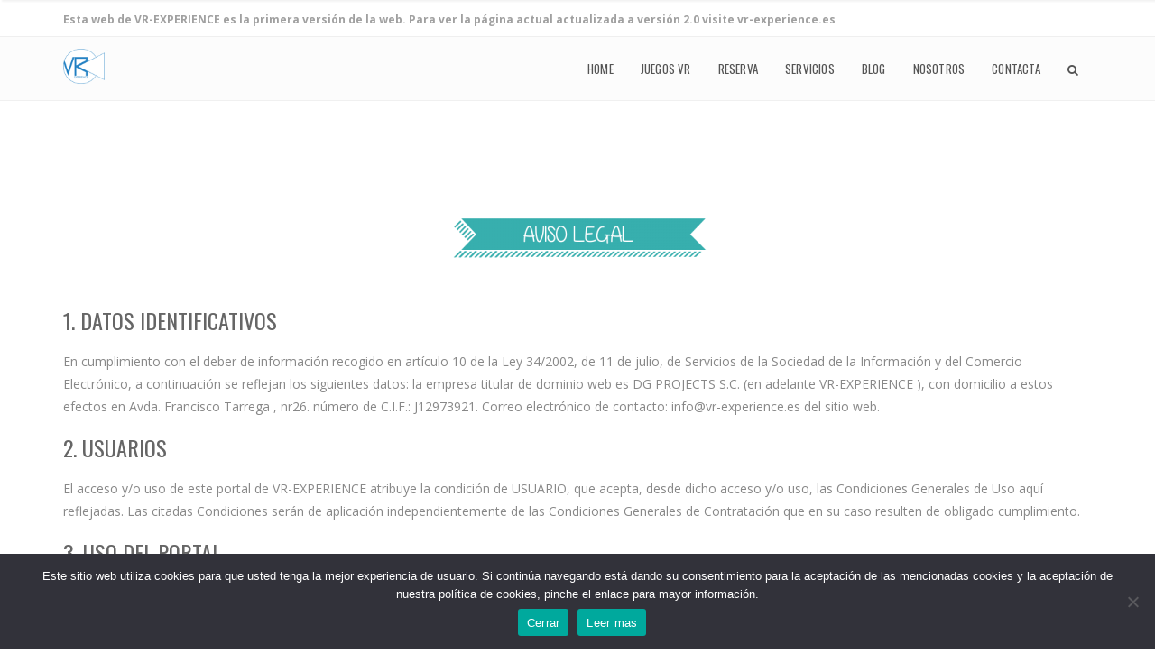

--- FILE ---
content_type: text/html; charset=UTF-8
request_url: https://realidad-virtual.webmastergeo.com/aviso-legal-condiciones
body_size: 15973
content:
<!DOCTYPE html>
<html lang="es">
<head>
	



	<meta charset="UTF-8" />

    <meta name="viewport" content="width=device-width, initial-scale=1, maximum-scale=1">    

    <style type="text/css" media="screen">#ui-datepicker-div.booked_custom_date_picker table.ui-datepicker-calendar tbody td a.ui-state-active,#ui-datepicker-div.booked_custom_date_picker table.ui-datepicker-calendar tbody td a.ui-state-active:hover,body #booked-profile-page input[type=submit].button-primary:hover,body .booked-list-view button.button:hover, body .booked-list-view input[type=submit].button-primary:hover,body table.booked-calendar input[type=submit].button-primary:hover,body .booked-modal input[type=submit].button-primary:hover,body table.booked-calendar th,body table.booked-calendar thead,body table.booked-calendar thead th,body table.booked-calendar .booked-appt-list .timeslot .timeslot-people button:hover,body #booked-profile-page .booked-profile-header,body #booked-profile-page .booked-tabs li.active a,body #booked-profile-page .booked-tabs li.active a:hover,body #booked-profile-page .appt-block .google-cal-button > a:hover,#ui-datepicker-div.booked_custom_date_picker .ui-datepicker-header{ background:#4982b7 !important; }body #booked-profile-page input[type=submit].button-primary:hover,body table.booked-calendar input[type=submit].button-primary:hover,body .booked-list-view button.button:hover, body .booked-list-view input[type=submit].button-primary:hover,body .booked-modal input[type=submit].button-primary:hover,body table.booked-calendar th,body table.booked-calendar .booked-appt-list .timeslot .timeslot-people button:hover,body #booked-profile-page .booked-profile-header,body #booked-profile-page .appt-block .google-cal-button > a:hover{ border-color:#4982b7 !important; }body table.booked-calendar tr.days,body table.booked-calendar tr.days th,body .booked-calendarSwitcher.calendar,body #booked-profile-page .booked-tabs,#ui-datepicker-div.booked_custom_date_picker table.ui-datepicker-calendar thead,#ui-datepicker-div.booked_custom_date_picker table.ui-datepicker-calendar thead th{ background:#355884 !important; }body table.booked-calendar tr.days th,body #booked-profile-page .booked-tabs{ border-color:#355884 !important; }#ui-datepicker-div.booked_custom_date_picker table.ui-datepicker-calendar tbody td.ui-datepicker-today a,#ui-datepicker-div.booked_custom_date_picker table.ui-datepicker-calendar tbody td.ui-datepicker-today a:hover,body #booked-profile-page input[type=submit].button-primary,body table.booked-calendar input[type=submit].button-primary,body .booked-list-view button.button, body .booked-list-view input[type=submit].button-primary,body .booked-list-view button.button, body .booked-list-view input[type=submit].button-primary,body .booked-modal input[type=submit].button-primary,body table.booked-calendar .booked-appt-list .timeslot .timeslot-people button,body #booked-profile-page .booked-profile-appt-list .appt-block.approved .status-block,body #booked-profile-page .appt-block .google-cal-button > a,body .booked-modal p.booked-title-bar,body table.booked-calendar td:hover .date span,body .booked-list-view a.booked_list_date_picker_trigger.booked-dp-active,body .booked-list-view a.booked_list_date_picker_trigger.booked-dp-active:hover,.booked-ms-modal .booked-book-appt /* Multi-Slot Booking */{ background:#56C477; }body #booked-profile-page input[type=submit].button-primary,body table.booked-calendar input[type=submit].button-primary,body .booked-list-view button.button, body .booked-list-view input[type=submit].button-primary,body .booked-list-view button.button, body .booked-list-view input[type=submit].button-primary,body .booked-modal input[type=submit].button-primary,body #booked-profile-page .appt-block .google-cal-button > a,body table.booked-calendar .booked-appt-list .timeslot .timeslot-people button,body .booked-list-view a.booked_list_date_picker_trigger.booked-dp-active,body .booked-list-view a.booked_list_date_picker_trigger.booked-dp-active:hover{ border-color:#56C477; }body .booked-modal .bm-window p i.fa,body .booked-modal .bm-window a,body .booked-appt-list .booked-public-appointment-title,body .booked-modal .bm-window p.appointment-title,.booked-ms-modal.visible:hover .booked-book-appt{ color:#56C477; }.booked-appt-list .timeslot.has-title .booked-public-appointment-title { color:inherit; }</style>                        
                        <meta name='robots' content='index, follow, max-image-preview:large, max-snippet:-1, max-video-preview:-1' />

	<!-- This site is optimized with the Yoast SEO plugin v18.3 - https://yoast.com/wordpress/plugins/seo/ -->
	<title>Aviso Legal y Condiciones &raquo; VR-EXPERIENCE-OLD</title><style id="rocket-critical-css">h2{overflow-wrap:break-word}ul{overflow-wrap:break-word}p{overflow-wrap:break-word}:root{--wp--preset--font-size--normal:16px;--wp--preset--font-size--huge:42px}html{font-family:sans-serif;-webkit-text-size-adjust:100%;-ms-text-size-adjust:100%}body{margin:0}nav,section{display:block}canvas{display:inline-block;vertical-align:baseline}a{background-color:transparent}b{font-weight:700}img{border:0}button,input{margin:0;font:inherit;color:inherit}button{overflow:visible}button{text-transform:none}button{-webkit-appearance:button}button::-moz-focus-inner,input::-moz-focus-inner{padding:0;border:0}input{line-height:normal}*{-webkit-box-sizing:border-box;-moz-box-sizing:border-box;box-sizing:border-box}:after,:before{-webkit-box-sizing:border-box;-moz-box-sizing:border-box;box-sizing:border-box}html{font-size:10px}body{font-family:"Helvetica Neue",Helvetica,Arial,sans-serif;font-size:14px;line-height:1.42857143;color:#333;background-color:#fff}button,input{font-family:inherit;font-size:inherit;line-height:inherit}a{color:#337ab7;text-decoration:none}img{vertical-align:middle}h2{font-family:inherit;font-weight:500;line-height:1.1;color:inherit}h2{margin-top:20px;margin-bottom:10px}h2{font-size:30px}p{margin:0 0 10px}ul{margin-top:0;margin-bottom:10px}ul ul{margin-bottom:0}.dropdown-menu{position:absolute;top:100%;left:0;z-index:1000;display:none;float:left;min-width:160px;padding:5px 0;margin:2px 0 0;font-size:14px;text-align:left;list-style:none;background-color:#fff;-webkit-background-clip:padding-box;background-clip:padding-box;border:1px solid #ccc;border:1px solid rgba(0,0,0,.15);border-radius:4px;-webkit-box-shadow:0 6px 12px rgba(0,0,0,.175);box-shadow:0 6px 12px rgba(0,0,0,.175)}.dropdown-menu.pull-right{right:0;left:auto}.dropdown-menu>li>a{display:block;padding:3px 20px;clear:both;font-weight:400;line-height:1.42857143;color:#333;white-space:nowrap}.nav{padding-left:0;margin-bottom:0;list-style:none}.nav>li{position:relative;display:block}.nav>li>a{position:relative;display:block;padding:10px 15px}.clearfix:after,.clearfix:before,.nav:after,.nav:before{display:table;content:" "}.clearfix:after,.nav:after{clear:both}.pull-right{float:right!important}@-ms-viewport{width:device-width}@-webkit-keyframes fadeIn{0%{opacity:0}100%{opacity:1}}@keyframes fadeIn{0%{opacity:0}100%{opacity:1}}@-webkit-keyframes fadeOut{0%{opacity:1}100%{opacity:0}}@keyframes fadeOut{0%{opacity:1}100%{opacity:0}}html,body{width:100%;height:100%;padding:0;margin:0;font-family:"Open Sans",Helvetica Neue,Helvetica,Arial,sans-serif;-webkit-font-smoothing:subpixel-antialiased;color:#888}body{overflow-x:hidden!important;font-size:13px}section{background-size:cover!important;background-position:center center;background-repeat:no-repeat}img{-webkit-user-drag:none;user-drag:none;max-width:100%}p{line-height:1.8em;margin-bottom:20px}a,button{text-decoration:none;outline:none;color:#e54343}#page-content .vc_row{margin-left:0px;margin-right:0px}.parallax3{background-attachment:fixed;background-size:cover}h2,.raleway{font-family:'Raleway',sans-serif!important}.normal{font-weight:400}.light{font-weight:300}.uppercase{text-transform:uppercase}.wpb_wrapper>ul{padding-left:0px}.inner{width:100%;height:auto;max-width:1170px;position:relative;margin:0 auto}.vc_row{padding:70px 0px;position:relative;background-size:cover}.inner:after,.inner:before{clear:both;content:"";display:block}.transparent{background:transparent!important}.f-left{float:left}.f-right{float:right}.t-center{text-align:center!important}.white{color:white!important}.gray{color:#939393}.white::-webkit-input-placeholder{color:white}.white:-moz-placeholder{color:white}.white::-moz-placeholder{color:white}.white:-ms-input-placeholder{color:white}#pagetop{width:100%;height:auto;top:0;position:relative;padding:0}#pagetop .pagetop_inner{width:100%;height:auto;max-width:1170px;margin:0 auto;padding:0px 15px}#pagetop p{padding:0;margin:13px 0 12px;font-size:12px;line-height:17px}#pagetop .socials,#pagetop .texts{height:40px}#pagetop{border-bottom:1px solid #efefef}#pagetop.white-pagetop p{color:#a0a0a0}#navigation{height:auto;position:absolute;top:0;z-index:1000;height:70px;width:100%}#navigation .navigation{width:100%;top:0;position:absolute}.mobile-nav-button{display:none;position:absolute;width:55px;height:55px;line-height:55px;background:transparent;right:15px;top:50%;text-align:right;font-size:22px;text-align:center;margin-top:-28px;background:none!important}.mobile-nav-button{width:22px;box-sizing:border-box;height:40px;position:absolute;-webkit-transform:rotate(0deg);-moz-transform:rotate(0deg);-o-transform:rotate(0deg);transform:rotate(0deg);margin-top:-10px}.mobile-nav-button span{display:block;position:absolute;height:3px;width:100%;background:#444;border-radius:0px;opacity:1;left:0;-webkit-transform:rotate(0deg);-moz-transform:rotate(0deg);-o-transform:rotate(0deg);transform:rotate(0deg)}.mobile-nav-button span:nth-child(1){top:0px}.mobile-nav-button span:nth-child(2),.mobile-nav-button span:nth-child(3){top:6px}.mobile-nav-button span:nth-child(4){top:12px}.mobile-nav{display:none;padding:8px 15px}.mobile-nav li{position:relative}.mobile-nav ul{left:0px!important}.mobile-nav li a{border-bottom:1px solid #efefef;padding:13px 0px;text-transform:none;line-height:1.8em!important;font-size:13px;background:none!important}.mobile-nav>ul>li:last-of-type a{border-bottom:0px}.mobile-nav .dropdown-menu{position:relative;float:none;background:none;margin:0px;top:auto;padding-left:20px;border:0px;box-shadow:none}#navigation.white-nav .mobile-nav-button{color:#444}#navigation.white-nav .mobile-nav{background:#fafafa}.white-nav .mobile-nav a{color:#666}.white-nav.relative-nav .mobile-nav-button{color:#222}.nav-inner{width:100%;height:100%;max-width:1170px;margin:0 auto;padding:0 15px;position:relative}.relative-nav{position:relative!important;margin-top:0!important;top:auto!important;border-bottom:1px solid #f0f0f0;box-sizing:content-box}.relative-nav .navigation{height:70px}.relative-nav .nav a,.relative-nav .nav-menu ul li>a{line-height:70px}.relative-nav .white-nav{background-color:#fcfcfc}.relative-nav .white-nav .nav a{color:#545454}.navigation .logo{width:auto;height:auto;left:0;top:50%;position:relative;-webkit-transform:translateY(-50%);-moz-transform:translateY(-50%);transform:translateY(-50%)}.navigation .logo img{width:auto;height:auto;max-height:39px;vertical-align:baseline}.logo-secondary{display:none}.nav-menu{width:auto;height:100%}.nav-menu ul{display:block;width:auto;height:100%;padding-left:0px}.nav-menu ul li{width:auto;float:left;height:100%;text-align:center}.nav-menu ul li a{display:inline-block;height:100%;line-height:90px;padding:0 15px 0;font-size:11px;letter-spacing:0.2px;background:transparent;position:relative}.nav-menu ul.dropdown-menu{height:auto;margin:0;box-shadow:none;border-radius:0;padding:0;position:absolute;display:none;width:auto!important;white-space:nowrap;border:none;left:auto}.white-nav .nav-menu ul.dropdown-menu{background-color:rgba(255,255,255,1);border:3px solid #fafafa}.nav-menu ul.dropdown-menu li{float:none;width:100%;text-align:left;position:relative}.nav-menu ul.dropdown-menu li a,.relative-nav .nav-menu ul.dropdown-menu li a{line-height:14px;padding:11px;display:block;font-size:13px;font-weight:300;background:transparent;text-transform:capitalize;font-family:'tahoma',sans-serif!important;-webkit-font-smoothing:antialiased}.search-toggle li{margin:0px;padding:15px}.search-form input{padding:0px 5px;border:none}.search-form button{border:none;width:30px;position:absolute;right:0;top:0;height:100%}.white-nav .search-form button{background-color:#fdfdfd;color:#aaa}.white-nav .nav-menu ul.dropdown-menu a{color:#888}#page-header{position:relative}#page-header.little-header{padding:60px 0}#page-header .page_header_inner{width:100%;max-width:1170px;margin:0 auto;position:relative;padding-left:15px;padding-right:15px}#page-header .page_header_inner h2.page_header{font-size:38px;margin:0 0 12px;padding:0;font-weight:300;-webkit-font-smoothing:antialiased}#page-header.soft-header{border-bottom:1px solid #f0f0f0;background-image:url(https://realidad-virtual.webmastergeo.com/wp-content/themes/crexis/img/softbg.jpg);background-position:center center;background-repeat:no-repeat;background-size:cover}.mini-text{font-size:12px;line-height:22px}h2{color:#444;margin-bottom:20px;font-weight:400}input{outline:none}#back-top{position:fixed;right:33px;bottom:27px;z-index:1000}#back-top a{width:100%;height:100%;display:block;opacity:0.3;height:36px;width:36px;background:#111;line-height:32px;border-radius:4px}@media only screen and (min-width:1001px){.mobile-nav{display:none!important}}@media only screen and (max-width:1000px){#navigation,#navigation .navigation{position:relative;height:auto;top:0!important;margin-top:0!important}#navigation.white-nav{background:#fff}#pagetop{background-color:#fafafa!important;position:relative}#navigation .logo img.logo-primary{display:none}#navigation .logo img.logo-secondary{display:block}.mobile-nav-button{display:block}.nav-inner{padding:0 15px;height:70px}#page-content{padding-top:0px!important}.nav-inner div.nav-menu{top:100%;width:100%;position:absolute;left:0;float:none;height:0px;overflow:hidden;padding:0px 20px;background:#fff}.nav-inner div.nav-menu ul.nav{display:block;top:0;width:100%;height:auto;float:none}.nav-inner div.nav-menu ul.nav li{display:block;top:0;width:100%;float:none;padding:0;clear:both}.nav-inner div.nav-menu ul.nav li a{display:block;top:0;width:100%;height:auto;line-height:44px;margin:0px;border-top:1px solid rgba(137,137,137,0.1)}.nav-menu ul.dropdown-menu{position:relative;width:100%}.nav-inner div.nav-menu ul.dropdown-menu li a{padding:0 25px}}@media only screen and (max-width:768px){#page-content .wpb_column:not(.vc_col-sm-12){padding-left:15px!important;padding-right:15px!important;margin-bottom:35px}#page-content .wpb_column.vc_col-sm-12{margin-bottom:0px}}@media only screen and (max-width:480px){#pagetop .f-left,#pagetop .f-right{float:none;width:100%}p{line-height:1.5em}}@-webkit-keyframes fadeIn{0%{opacity:0}100%{opacity:1}}@keyframes fadeIn{0%{opacity:0}100%{opacity:1}}button::-moz-focus-inner{padding:0;border:0}@-webkit-keyframes fadeIn{0%{opacity:0}100%{opacity:1}}@-moz-keyframes fadeIn{0%{opacity:0}100%{opacity:1}}@keyframes fadeIn{0%{opacity:0}100%{opacity:1}}@-webkit-keyframes fadeOut{0%{opacity:1}100%{opacity:0}}@-moz-keyframes fadeOut{0%{opacity:1}100%{opacity:0}}@keyframes fadeOut{0%{opacity:1}100%{opacity:0}}#cookie-notice{position:fixed;min-width:100%;height:auto;z-index:100000;font-size:13px;letter-spacing:0;line-height:20px;left:0;text-align:center;font-weight:400;font-family:-apple-system,BlinkMacSystemFont,Arial,Roboto,"Helvetica Neue",sans-serif}#cookie-notice,#cookie-notice *{-webkit-box-sizing:border-box;-moz-box-sizing:border-box;box-sizing:border-box}#cookie-notice.cn-animated{-webkit-animation-duration:.5s!important;animation-duration:.5s!important;-webkit-animation-fill-mode:both;animation-fill-mode:both}#cookie-notice .cookie-notice-container{display:block}.cn-position-bottom{bottom:0}.cookie-notice-container{padding:15px 30px;text-align:center;width:100%;z-index:2}.cn-close-icon{position:absolute;right:15px;top:50%;margin-top:-10px;width:15px;height:15px;opacity:.5;padding:10px;outline:none}.cn-close-icon:before,.cn-close-icon:after{position:absolute;content:' ';height:15px;width:2px;top:3px;background-color:rgba(128,128,128,1)}.cn-close-icon:before{transform:rotate(45deg)}.cn-close-icon:after{transform:rotate(-45deg)}#cookie-notice .cn-button{margin:0 0 0 10px;display:inline-block}#cookie-notice .cn-button:not(.cn-button-custom){font-family:-apple-system,BlinkMacSystemFont,Arial,Roboto,"Helvetica Neue",sans-serif;font-weight:400;font-size:13px;letter-spacing:.25px;line-height:20px;margin:0 0 0 10px;text-align:center;text-transform:none;display:inline-block;touch-action:manipulation;white-space:nowrap;outline:none;box-shadow:none;text-shadow:none;border:none;-webkit-border-radius:3px;-moz-border-radius:3px;border-radius:3px;text-decoration:none;padding:8.5px 10px;line-height:1;color:inherit}.cn-text-container{margin:0 0 6px}.cn-text-container,.cn-buttons-container{display:inline-block}#cookie-notice.cookie-notice-visible.cn-effect-fade{-webkit-animation-name:fadeIn;animation-name:fadeIn}#cookie-notice.cn-effect-fade{-webkit-animation-name:fadeOut;animation-name:fadeOut}@-webkit-keyframes fadeIn{from{opacity:0}to{opacity:1}}@keyframes fadeIn{from{opacity:0}to{opacity:1}}@-webkit-keyframes fadeOut{from{opacity:1}to{opacity:0}}@keyframes fadeOut{from{opacity:1}to{opacity:0}}@media all and (max-width:900px){.cookie-notice-container #cn-notice-text{display:block}.cookie-notice-container #cn-notice-buttons{display:block}#cookie-notice .cn-button{margin:0 5px 5px}}@media all and (max-width:480px){.cookie-notice-container{padding:15px 25px}}.vc_column-inner::after,.vc_row:after{clear:both}.vc_row:after,.vc_row:before{content:" ";display:table}.vc_column_container{width:100%}.vc_row{margin-left:-15px;margin-right:-15px}.vc_col-sm-12,.vc_col-sm-6{position:relative;min-height:1px;padding-left:15px;padding-right:15px;-webkit-box-sizing:border-box;-moz-box-sizing:border-box;box-sizing:border-box}@media (min-width:768px){.vc_col-sm-12,.vc_col-sm-6{float:left}.vc_col-sm-12{width:100%}.vc_col-sm-6{width:50%}}.wpb_text_column :last-child,.wpb_text_column p:last-child{margin-bottom:0}.wpb_content_element{margin-bottom:35px}.vc_column-inner::after,.vc_column-inner::before{content:" ";display:table}.vc_column_container{padding-left:0;padding-right:0}.vc_column_container>.vc_column-inner{box-sizing:border-box;padding-left:15px;padding-right:15px;width:100%}.vc_chart .vc_chart-legend{font-size:14px;margin:0;padding:0}.vc_chart .vc_chart-legend li{line-height:1.3em;list-style:none;margin:0 0 .3em;min-height:1.3em}.vc_chart .vc_chart-legend span{border-radius:.3em;display:inline-block;height:1.3em;left:0;margin-right:.5em;vertical-align:middle;width:1.3em}@media (min-width:768px){.vc_chart .vc_chart-legend{display:inline-block;vertical-align:middle;width:40%}.vc_chart .vc_chart-legend li{margin-left:1em}.vc_chart .vc_chart-with-legend{display:inline-block;vertical-align:middle;width:60%}}</style><link rel="preload" href="https://fonts.googleapis.com/css?family=Open%20Sans%3A300%2C400%2C600%2C700%2C800%7CRaleway%3A100%2C200%2C300%2C400%2C500%2C600%2C700%2C800%2C900%7CDroid%20Serif%3A400%2C700%7COswald%3A100%2C300%2C400%2C500%2C600%2C700%7COpen%20Sans%3A300%2C400%7CRaleway%3A100%2C300%2C400&#038;display=swap" data-rocket-async="style" as="style" onload="this.onload=null;this.rel='stylesheet'" /><link rel="preload" href="https://realidad-virtual.webmastergeo.com/wp-content/cache/min/1/f2e108fc478570cdf2b0428f428e5e46.css" data-rocket-async="style" as="style" onload="this.onload=null;this.rel='stylesheet'" media="all" data-minify="1" />
	<link rel="canonical" href="https://realidad-virtual.webmastergeo.com/aviso-legal-condiciones" />
	<meta property="og:locale" content="es_ES" />
	<meta property="og:type" content="article" />
	<meta property="og:title" content="Aviso Legal y Condiciones &raquo; VR-EXPERIENCE-OLD" />
	<meta property="og:url" content="https://realidad-virtual.webmastergeo.com/aviso-legal-condiciones" />
	<meta property="og:site_name" content="VR-EXPERIENCE-OLD" />
	<meta property="article:publisher" content="https://www.facebook.com/Vr_experiencees-362946280703914/" />
	<meta property="article:modified_time" content="2021-04-27T13:08:24+00:00" />
	<meta property="og:image" content="http://s583173356.mialojamiento.es/wp-content/uploads/2016/09/AVISO-LEGAL-300x120.png" />
	<meta name="twitter:card" content="summary" />
	<meta name="twitter:site" content="@vrexperienceES" />
	<meta name="twitter:label1" content="Tiempo de lectura" />
	<meta name="twitter:data1" content="6 minutos" />
	<script type="application/ld+json" class="yoast-schema-graph">{"@context":"https://schema.org","@graph":[{"@type":"WebSite","@id":"https://realidad-virtual.webmastergeo.com/#website","url":"https://realidad-virtual.webmastergeo.com/","name":"VR-EXPERIENCE-OLD","description":"Realidad Virtual","potentialAction":[{"@type":"SearchAction","target":{"@type":"EntryPoint","urlTemplate":"https://realidad-virtual.webmastergeo.com/?s={search_term_string}"},"query-input":"required name=search_term_string"}],"inLanguage":"es"},{"@type":"ImageObject","@id":"https://realidad-virtual.webmastergeo.com/aviso-legal-condiciones#primaryimage","inLanguage":"es","url":"http://s583173356.mialojamiento.es/wp-content/uploads/2016/09/AVISO-LEGAL-300x120.png","contentUrl":"http://s583173356.mialojamiento.es/wp-content/uploads/2016/09/AVISO-LEGAL-300x120.png"},{"@type":"WebPage","@id":"https://realidad-virtual.webmastergeo.com/aviso-legal-condiciones#webpage","url":"https://realidad-virtual.webmastergeo.com/aviso-legal-condiciones","name":"Aviso Legal y Condiciones &raquo; VR-EXPERIENCE-OLD","isPartOf":{"@id":"https://realidad-virtual.webmastergeo.com/#website"},"primaryImageOfPage":{"@id":"https://realidad-virtual.webmastergeo.com/aviso-legal-condiciones#primaryimage"},"datePublished":"2016-09-29T22:14:36+00:00","dateModified":"2021-04-27T13:08:24+00:00","breadcrumb":{"@id":"https://realidad-virtual.webmastergeo.com/aviso-legal-condiciones#breadcrumb"},"inLanguage":"es","potentialAction":[{"@type":"ReadAction","target":["https://realidad-virtual.webmastergeo.com/aviso-legal-condiciones"]}]},{"@type":"BreadcrumbList","@id":"https://realidad-virtual.webmastergeo.com/aviso-legal-condiciones#breadcrumb","itemListElement":[{"@type":"ListItem","position":1,"name":"Portada","item":"https://realidad-virtual.webmastergeo.com/"},{"@type":"ListItem","position":2,"name":"Aviso Legal y Condiciones"}]}]}</script>
	<!-- / Yoast SEO plugin. -->


<link rel='dns-prefetch' href='//fonts.googleapis.com' />
<link href='https://fonts.gstatic.com' crossorigin rel='preconnect' />
<link rel="alternate" type="application/rss+xml" title="VR-EXPERIENCE-OLD &raquo; Feed" href="https://realidad-virtual.webmastergeo.com/feed" />
<link rel="alternate" type="application/rss+xml" title="VR-EXPERIENCE-OLD &raquo; Feed de los comentarios" href="https://realidad-virtual.webmastergeo.com/comments/feed" />
<style type="text/css">
img.wp-smiley,
img.emoji {
	display: inline !important;
	border: none !important;
	box-shadow: none !important;
	height: 1em !important;
	width: 1em !important;
	margin: 0 0.07em !important;
	vertical-align: -0.1em !important;
	background: none !important;
	padding: 0 !important;
}
</style>
	
<style id='global-styles-inline-css' type='text/css'>
body{--wp--preset--color--black: #000000;--wp--preset--color--cyan-bluish-gray: #abb8c3;--wp--preset--color--white: #ffffff;--wp--preset--color--pale-pink: #f78da7;--wp--preset--color--vivid-red: #cf2e2e;--wp--preset--color--luminous-vivid-orange: #ff6900;--wp--preset--color--luminous-vivid-amber: #fcb900;--wp--preset--color--light-green-cyan: #7bdcb5;--wp--preset--color--vivid-green-cyan: #00d084;--wp--preset--color--pale-cyan-blue: #8ed1fc;--wp--preset--color--vivid-cyan-blue: #0693e3;--wp--preset--color--vivid-purple: #9b51e0;--wp--preset--gradient--vivid-cyan-blue-to-vivid-purple: linear-gradient(135deg,rgba(6,147,227,1) 0%,rgb(155,81,224) 100%);--wp--preset--gradient--light-green-cyan-to-vivid-green-cyan: linear-gradient(135deg,rgb(122,220,180) 0%,rgb(0,208,130) 100%);--wp--preset--gradient--luminous-vivid-amber-to-luminous-vivid-orange: linear-gradient(135deg,rgba(252,185,0,1) 0%,rgba(255,105,0,1) 100%);--wp--preset--gradient--luminous-vivid-orange-to-vivid-red: linear-gradient(135deg,rgba(255,105,0,1) 0%,rgb(207,46,46) 100%);--wp--preset--gradient--very-light-gray-to-cyan-bluish-gray: linear-gradient(135deg,rgb(238,238,238) 0%,rgb(169,184,195) 100%);--wp--preset--gradient--cool-to-warm-spectrum: linear-gradient(135deg,rgb(74,234,220) 0%,rgb(151,120,209) 20%,rgb(207,42,186) 40%,rgb(238,44,130) 60%,rgb(251,105,98) 80%,rgb(254,248,76) 100%);--wp--preset--gradient--blush-light-purple: linear-gradient(135deg,rgb(255,206,236) 0%,rgb(152,150,240) 100%);--wp--preset--gradient--blush-bordeaux: linear-gradient(135deg,rgb(254,205,165) 0%,rgb(254,45,45) 50%,rgb(107,0,62) 100%);--wp--preset--gradient--luminous-dusk: linear-gradient(135deg,rgb(255,203,112) 0%,rgb(199,81,192) 50%,rgb(65,88,208) 100%);--wp--preset--gradient--pale-ocean: linear-gradient(135deg,rgb(255,245,203) 0%,rgb(182,227,212) 50%,rgb(51,167,181) 100%);--wp--preset--gradient--electric-grass: linear-gradient(135deg,rgb(202,248,128) 0%,rgb(113,206,126) 100%);--wp--preset--gradient--midnight: linear-gradient(135deg,rgb(2,3,129) 0%,rgb(40,116,252) 100%);--wp--preset--duotone--dark-grayscale: url('#wp-duotone-dark-grayscale');--wp--preset--duotone--grayscale: url('#wp-duotone-grayscale');--wp--preset--duotone--purple-yellow: url('#wp-duotone-purple-yellow');--wp--preset--duotone--blue-red: url('#wp-duotone-blue-red');--wp--preset--duotone--midnight: url('#wp-duotone-midnight');--wp--preset--duotone--magenta-yellow: url('#wp-duotone-magenta-yellow');--wp--preset--duotone--purple-green: url('#wp-duotone-purple-green');--wp--preset--duotone--blue-orange: url('#wp-duotone-blue-orange');--wp--preset--font-size--small: 13px;--wp--preset--font-size--medium: 20px;--wp--preset--font-size--large: 36px;--wp--preset--font-size--x-large: 42px;}.has-black-color{color: var(--wp--preset--color--black) !important;}.has-cyan-bluish-gray-color{color: var(--wp--preset--color--cyan-bluish-gray) !important;}.has-white-color{color: var(--wp--preset--color--white) !important;}.has-pale-pink-color{color: var(--wp--preset--color--pale-pink) !important;}.has-vivid-red-color{color: var(--wp--preset--color--vivid-red) !important;}.has-luminous-vivid-orange-color{color: var(--wp--preset--color--luminous-vivid-orange) !important;}.has-luminous-vivid-amber-color{color: var(--wp--preset--color--luminous-vivid-amber) !important;}.has-light-green-cyan-color{color: var(--wp--preset--color--light-green-cyan) !important;}.has-vivid-green-cyan-color{color: var(--wp--preset--color--vivid-green-cyan) !important;}.has-pale-cyan-blue-color{color: var(--wp--preset--color--pale-cyan-blue) !important;}.has-vivid-cyan-blue-color{color: var(--wp--preset--color--vivid-cyan-blue) !important;}.has-vivid-purple-color{color: var(--wp--preset--color--vivid-purple) !important;}.has-black-background-color{background-color: var(--wp--preset--color--black) !important;}.has-cyan-bluish-gray-background-color{background-color: var(--wp--preset--color--cyan-bluish-gray) !important;}.has-white-background-color{background-color: var(--wp--preset--color--white) !important;}.has-pale-pink-background-color{background-color: var(--wp--preset--color--pale-pink) !important;}.has-vivid-red-background-color{background-color: var(--wp--preset--color--vivid-red) !important;}.has-luminous-vivid-orange-background-color{background-color: var(--wp--preset--color--luminous-vivid-orange) !important;}.has-luminous-vivid-amber-background-color{background-color: var(--wp--preset--color--luminous-vivid-amber) !important;}.has-light-green-cyan-background-color{background-color: var(--wp--preset--color--light-green-cyan) !important;}.has-vivid-green-cyan-background-color{background-color: var(--wp--preset--color--vivid-green-cyan) !important;}.has-pale-cyan-blue-background-color{background-color: var(--wp--preset--color--pale-cyan-blue) !important;}.has-vivid-cyan-blue-background-color{background-color: var(--wp--preset--color--vivid-cyan-blue) !important;}.has-vivid-purple-background-color{background-color: var(--wp--preset--color--vivid-purple) !important;}.has-black-border-color{border-color: var(--wp--preset--color--black) !important;}.has-cyan-bluish-gray-border-color{border-color: var(--wp--preset--color--cyan-bluish-gray) !important;}.has-white-border-color{border-color: var(--wp--preset--color--white) !important;}.has-pale-pink-border-color{border-color: var(--wp--preset--color--pale-pink) !important;}.has-vivid-red-border-color{border-color: var(--wp--preset--color--vivid-red) !important;}.has-luminous-vivid-orange-border-color{border-color: var(--wp--preset--color--luminous-vivid-orange) !important;}.has-luminous-vivid-amber-border-color{border-color: var(--wp--preset--color--luminous-vivid-amber) !important;}.has-light-green-cyan-border-color{border-color: var(--wp--preset--color--light-green-cyan) !important;}.has-vivid-green-cyan-border-color{border-color: var(--wp--preset--color--vivid-green-cyan) !important;}.has-pale-cyan-blue-border-color{border-color: var(--wp--preset--color--pale-cyan-blue) !important;}.has-vivid-cyan-blue-border-color{border-color: var(--wp--preset--color--vivid-cyan-blue) !important;}.has-vivid-purple-border-color{border-color: var(--wp--preset--color--vivid-purple) !important;}.has-vivid-cyan-blue-to-vivid-purple-gradient-background{background: var(--wp--preset--gradient--vivid-cyan-blue-to-vivid-purple) !important;}.has-light-green-cyan-to-vivid-green-cyan-gradient-background{background: var(--wp--preset--gradient--light-green-cyan-to-vivid-green-cyan) !important;}.has-luminous-vivid-amber-to-luminous-vivid-orange-gradient-background{background: var(--wp--preset--gradient--luminous-vivid-amber-to-luminous-vivid-orange) !important;}.has-luminous-vivid-orange-to-vivid-red-gradient-background{background: var(--wp--preset--gradient--luminous-vivid-orange-to-vivid-red) !important;}.has-very-light-gray-to-cyan-bluish-gray-gradient-background{background: var(--wp--preset--gradient--very-light-gray-to-cyan-bluish-gray) !important;}.has-cool-to-warm-spectrum-gradient-background{background: var(--wp--preset--gradient--cool-to-warm-spectrum) !important;}.has-blush-light-purple-gradient-background{background: var(--wp--preset--gradient--blush-light-purple) !important;}.has-blush-bordeaux-gradient-background{background: var(--wp--preset--gradient--blush-bordeaux) !important;}.has-luminous-dusk-gradient-background{background: var(--wp--preset--gradient--luminous-dusk) !important;}.has-pale-ocean-gradient-background{background: var(--wp--preset--gradient--pale-ocean) !important;}.has-electric-grass-gradient-background{background: var(--wp--preset--gradient--electric-grass) !important;}.has-midnight-gradient-background{background: var(--wp--preset--gradient--midnight) !important;}.has-small-font-size{font-size: var(--wp--preset--font-size--small) !important;}.has-medium-font-size{font-size: var(--wp--preset--font-size--medium) !important;}.has-large-font-size{font-size: var(--wp--preset--font-size--large) !important;}.has-x-large-font-size{font-size: var(--wp--preset--font-size--x-large) !important;}
</style>











<style id='rs-plugin-settings-inline-css' type='text/css'>
#rs-demo-id {}
</style>










<link rel='preload'   href='https://realidad-virtual.webmastergeo.com/wp-admin/admin-ajax.php?action=crexis_dynamic_css&#038;ver=5.9.12' data-rocket-async="style" as="style" onload="this.onload=null;this.rel='stylesheet'" type='text/css' media='all' />






<script type='text/javascript' src='https://realidad-virtual.webmastergeo.com/wp-includes/js/jquery/jquery.min.js?ver=3.6.0' id='jquery-core-js'></script>




<script type='text/javascript' id='cookie-notice-front-js-extra'>
/* <![CDATA[ */
var cnArgs = {"ajaxUrl":"https:\/\/realidad-virtual.webmastergeo.com\/wp-admin\/admin-ajax.php","nonce":"946419b9c8","hideEffect":"fade","position":"bottom","onScroll":"0","onScrollOffset":"100","onClick":"0","cookieName":"cookie_notice_accepted","cookieTime":"7862400","cookieTimeRejected":"2592000","cookiePath":"\/","cookieDomain":"","redirection":"0","cache":"1","refuse":"0","revokeCookies":"0","revokeCookiesOpt":"automatic","secure":"1"};
/* ]]> */
</script>

<link rel="https://api.w.org/" href="https://realidad-virtual.webmastergeo.com/wp-json/" /><link rel="alternate" type="application/json" href="https://realidad-virtual.webmastergeo.com/wp-json/wp/v2/pages/2510" /><link rel="EditURI" type="application/rsd+xml" title="RSD" href="https://realidad-virtual.webmastergeo.com/xmlrpc.php?rsd" />
<link rel="wlwmanifest" type="application/wlwmanifest+xml" href="https://realidad-virtual.webmastergeo.com/wp-includes/wlwmanifest.xml" /> 
<meta name="generator" content="WordPress 5.9.12" />
<link rel='shortlink' href='https://realidad-virtual.webmastergeo.com/?p=2510' />
<link rel="alternate" type="application/json+oembed" href="https://realidad-virtual.webmastergeo.com/wp-json/oembed/1.0/embed?url=https%3A%2F%2Frealidad-virtual.webmastergeo.com%2Faviso-legal-condiciones" />
<link rel="alternate" type="text/xml+oembed" href="https://realidad-virtual.webmastergeo.com/wp-json/oembed/1.0/embed?url=https%3A%2F%2Frealidad-virtual.webmastergeo.com%2Faviso-legal-condiciones&#038;format=xml" />
		
		<style type="text/css">.recentcomments a{display:inline !important;padding:0 !important;margin:0 !important;}</style><meta name="generator" content="Powered by Visual Composer - drag and drop page builder for WordPress."/>
<!--[if lte IE 9]><link rel="stylesheet" type="text/css" href="https://realidad-virtual.webmastergeo.com/wp-content/plugins/js_composer/assets/css/vc_lte_ie9.min.css" media="screen"><![endif]--><meta name="generator" content="Powered by Slider Revolution 5.3.1.5 - responsive, Mobile-Friendly Slider Plugin for WordPress with comfortable drag and drop interface." />
<link rel="icon" href="https://realidad-virtual.webmastergeo.com/wp-content/uploads/2016/08/cropped-vr-32x32.png" sizes="32x32" />
<link rel="icon" href="https://realidad-virtual.webmastergeo.com/wp-content/uploads/2016/08/cropped-vr-192x192.png" sizes="192x192" />
<link rel="apple-touch-icon" href="https://realidad-virtual.webmastergeo.com/wp-content/uploads/2016/08/cropped-vr-180x180.png" />
<meta name="msapplication-TileImage" content="https://realidad-virtual.webmastergeo.com/wp-content/uploads/2016/08/cropped-vr-270x270.png" />
<noscript><style type="text/css"> .wpb_animate_when_almost_visible { opacity: 1; }</style></noscript><script>
/*! loadCSS rel=preload polyfill. [c]2017 Filament Group, Inc. MIT License */
(function(w){"use strict";if(!w.loadCSS){w.loadCSS=function(){}}
var rp=loadCSS.relpreload={};rp.support=(function(){var ret;try{ret=w.document.createElement("link").relList.supports("preload")}catch(e){ret=!1}
return function(){return ret}})();rp.bindMediaToggle=function(link){var finalMedia=link.media||"all";function enableStylesheet(){link.media=finalMedia}
if(link.addEventListener){link.addEventListener("load",enableStylesheet)}else if(link.attachEvent){link.attachEvent("onload",enableStylesheet)}
setTimeout(function(){link.rel="stylesheet";link.media="only x"});setTimeout(enableStylesheet,3000)};rp.poly=function(){if(rp.support()){return}
var links=w.document.getElementsByTagName("link");for(var i=0;i<links.length;i++){var link=links[i];if(link.rel==="preload"&&link.getAttribute("as")==="style"&&!link.getAttribute("data-loadcss")){link.setAttribute("data-loadcss",!0);rp.bindMediaToggle(link)}}};if(!rp.support()){rp.poly();var run=w.setInterval(rp.poly,500);if(w.addEventListener){w.addEventListener("load",function(){rp.poly();w.clearInterval(run)})}else if(w.attachEvent){w.attachEvent("onload",function(){rp.poly();w.clearInterval(run)})}}
if(typeof exports!=="undefined"){exports.loadCSS=loadCSS}
else{w.loadCSS=loadCSS}}(typeof global!=="undefined"?global:this))
</script>        

</head>

<body class="page-template-default page page-id-2510  white-nav wpb-js-composer js-comp-ver-5.0.1 vc_responsive cookies-not-set">

	<div id="pagetop" class="white-pagetop">
	<!-- Inner -->
	<div class="pagetop_inner clearfix">
		<!-- Left Text -->
		<div class="f-left texts">
			<!-- Text -->
			<p><span class="topbar-text"><p style="text-align:center;"><b>Esta web de VR-EXPERIENCE es la primera versión de la web. Para ver la página actual actualizada a versión 2.0 visite vr-experience.es </b></p></span></p>		</div>
		<!-- Socials -->
		<div class="f-right socials">
		
			<p><span class="topbar-text"></span></p>
		</div>
		<!-- End Socials -->
	</div>
	<!-- End Inner -->
</div>
	
	<nav id="navigation" class="relative-nav white-nav navigation-style-default">
	
	<div class="navigation double-nav  white-nav">
	
		<div class="nav-inner clearfix">
		
			<!-- Logo Area -->
			<div class="logo f-left">
				<!-- Logo Link -->
				<a href="https://realidad-virtual.webmastergeo.com" class="logo-link scroll">

					<img src="https://realidad-virtual.webmastergeo.com/wp-content/uploads/2016/08/logo-dark.png" class="logo-secondary" alt="VR-EXPERIENCE-OLD" /><img src="https://realidad-virtual.webmastergeo.com/wp-content/uploads/2016/08/logo-dark.png" class="site-logo logo-primary" data-second-logo="https://realidad-virtual.webmastergeo.com/wp-content/uploads/2016/08/logo-dark.png" alt="VR-EXPERIENCE-OLD" />					
				</a>
			</div>
			<!-- End Logo Area -->
			
			<!-- Mobile Menu Button -->
			<!--<a class="mobile-nav-button"><i class="fa fa-bars"></i></a>-->
			
			<a id="mobile-nav-button" class="mobile-nav-button">
				<span></span>
				<span></span>
				<span></span>
				<span></span>
			</a>
			
			<!-- Navigation Links -->
			<div class="desktop-nav nav-menu clearfix f-right">
			
				 <ul id="menu-main-navigation-spirit" class="nav uppercase normal"><li id="menu-item-1931" class="menu-item menu-item-type-post_type menu-item-object-page menu-item-home menu-item-1931"><a href="https://realidad-virtual.webmastergeo.com/">Home</a></li>
<li id="menu-item-1946" class="menu-item menu-item-type-post_type menu-item-object-page menu-item-has-children menu-item-1946"><a href="https://realidad-virtual.webmastergeo.com/juegos-vr">Juegos VR</a>
<ul class="dropdown-menu">
	<li id="menu-item-2188" class="menu-item menu-item-type-post_type menu-item-object-page menu-item-2188"><a href="https://realidad-virtual.webmastergeo.com/juegos-vr">Juegos VR</a></li>
	<li id="menu-item-2187" class="menu-item menu-item-type-post_type menu-item-object-page menu-item-2187"><a href="https://realidad-virtual.webmastergeo.com/tournament-vr">Tournament VR</a></li>
</ul>
</li>
<li id="menu-item-2928" class="menu-item menu-item-type-post_type menu-item-object-page menu-item-2928"><a href="https://realidad-virtual.webmastergeo.com/reserva">Reserva</a></li>
<li id="menu-item-1936" class="menu-item menu-item-type-post_type menu-item-object-page menu-item-has-children menu-item-1936"><a href="https://realidad-virtual.webmastergeo.com/servicios">Servicios</a>
<ul class="dropdown-menu">
	<li id="menu-item-3034" class="menu-item menu-item-type-post_type menu-item-object-page menu-item-3034"><a href="https://realidad-virtual.webmastergeo.com/servicios">Servicios</a></li>
	<li id="menu-item-3033" class="menu-item menu-item-type-post_type menu-item-object-page menu-item-3033"><a href="https://realidad-virtual.webmastergeo.com/realidad-virtual-para-eventos">Realidad Virtual para Eventos</a></li>
</ul>
</li>
<li id="menu-item-2287" class="menu-item menu-item-type-post_type menu-item-object-page menu-item-2287"><a href="https://realidad-virtual.webmastergeo.com/blog">Blog</a></li>
<li id="menu-item-1932" class="menu-item menu-item-type-post_type menu-item-object-page menu-item-1932"><a href="https://realidad-virtual.webmastergeo.com/nosotros">Nosotros</a></li>
<li id="menu-item-1934" class="menu-item menu-item-type-post_type menu-item-object-page menu-item-1934"><a href="https://realidad-virtual.webmastergeo.com/contacta">Contacta</a></li>
<li class="dropdown-toggle search-toggle"><a href="#" id="search-toggle" class="search"><i class="fa fa-search"></i></a>
				<!-- DropDown Menu -->
				<ul id="search-dropdown" class="dropdown-menu dropdown-search pull-right clearfix">
					<li class="raleway mini-text gray">
						<form method="GET" class="search-form" id="search-form" action="https://realidad-virtual.webmastergeo.com/">
							<input type="text" name="s" id="s" class="transparent uppercase" placeholder="Search...">
							<button type="submit"><i class="fa fa-search"></i></button>
						</form>
					</li>
				</ul>
			</li></ul>		

			</div>
			
		</div>
		
	</div>
	
	<nav id="mobile-nav" class="mobile-nav">
	
		<ul id="menu-main-navigation-spirit-1" class="nav uppercase normal"><li class="menu-item menu-item-type-post_type menu-item-object-page menu-item-home menu-item-1931"><a href="https://realidad-virtual.webmastergeo.com/">Home</a></li>
<li class="menu-item menu-item-type-post_type menu-item-object-page menu-item-has-children menu-item-1946"><a href="https://realidad-virtual.webmastergeo.com/juegos-vr">Juegos VR</a>
<ul class="dropdown-menu">
	<li class="menu-item menu-item-type-post_type menu-item-object-page menu-item-2188"><a href="https://realidad-virtual.webmastergeo.com/juegos-vr">Juegos VR</a></li>
	<li class="menu-item menu-item-type-post_type menu-item-object-page menu-item-2187"><a href="https://realidad-virtual.webmastergeo.com/tournament-vr">Tournament VR</a></li>
</ul>
</li>
<li class="menu-item menu-item-type-post_type menu-item-object-page menu-item-2928"><a href="https://realidad-virtual.webmastergeo.com/reserva">Reserva</a></li>
<li class="menu-item menu-item-type-post_type menu-item-object-page menu-item-has-children menu-item-1936"><a href="https://realidad-virtual.webmastergeo.com/servicios">Servicios</a>
<ul class="dropdown-menu">
	<li class="menu-item menu-item-type-post_type menu-item-object-page menu-item-3034"><a href="https://realidad-virtual.webmastergeo.com/servicios">Servicios</a></li>
	<li class="menu-item menu-item-type-post_type menu-item-object-page menu-item-3033"><a href="https://realidad-virtual.webmastergeo.com/realidad-virtual-para-eventos">Realidad Virtual para Eventos</a></li>
</ul>
</li>
<li class="menu-item menu-item-type-post_type menu-item-object-page menu-item-2287"><a href="https://realidad-virtual.webmastergeo.com/blog">Blog</a></li>
<li class="menu-item menu-item-type-post_type menu-item-object-page menu-item-1932"><a href="https://realidad-virtual.webmastergeo.com/nosotros">Nosotros</a></li>
<li class="menu-item menu-item-type-post_type menu-item-object-page menu-item-1934"><a href="https://realidad-virtual.webmastergeo.com/contacta">Contacta</a></li>
</ul>		
	</nav>
	
	</nav>

		
	<div id="page-content" class="header-style-default page-with-topbar page-with-vc">
	
	
<div class="page-holder page-layout-fullwidth">
	
	<div class="vc_row wpb_row vc_row-fluid"><div class="inner"><div class="wpb_column vc_column_container vc_col-sm-12"><div class="vc_column-inner "><div class="wpb_wrapper">
	<div class="wpb_text_column wpb_content_element  ">
		<div class="wpb_wrapper">
			<h3 style="text-align: center;"><img class="size-medium wp-image-2511 aligncenter" src="http://s583173356.mialojamiento.es/wp-content/uploads/2016/09/AVISO-LEGAL-300x120.png" alt="aviso-legal" width="300" height="120" srcset="https://realidad-virtual.webmastergeo.com/wp-content/uploads/2016/09/AVISO-LEGAL-300x120.png 300w, https://realidad-virtual.webmastergeo.com/wp-content/uploads/2016/09/AVISO-LEGAL-480x192.png 480w, https://realidad-virtual.webmastergeo.com/wp-content/uploads/2016/09/AVISO-LEGAL.png 500w" sizes="(max-width: 300px) 100vw, 300px" /></h3>
<h3>1. DATOS IDENTIFICATIVOS</h3>
<p>En cumplimiento con el deber de información recogido en artículo 10 de la Ley 34/2002, de 11 de julio, de Servicios de la Sociedad de la Información y del Comercio Electrónico, a continuación se reflejan los siguientes datos: la empresa titular de dominio web es DG PROJECTS S.C. (en adelante VR-EXPERIENCE ), con domicilio a estos efectos en Avda. Francisco Tarrega , nr26. número de C.I.F.: J12973921. Correo electrónico de contacto: info@vr-experience.es del sitio web.</p>
<h3>2. USUARIOS</h3>
<p>El acceso y/o uso de este portal de VR-EXPERIENCE atribuye la condición de USUARIO, que acepta, desde dicho acceso y/o uso, las Condiciones Generales de Uso aquí reflejadas. Las citadas Condiciones serán de aplicación independientemente de las Condiciones Generales de Contratación que en su caso resulten de obligado cumplimiento.</p>
<h3>3. USO DEL PORTAL</h3>
<p>www.vr-experience.es proporciona el acceso a multitud de informaciones, servicios, programas o datos (en adelante, “los contenidos”) en Internet pertenecientes a VR-EXPERIENCE o a sus licenciantes a los que el USUARIO pueda tener acceso. El USUARIO asume la responsabilidad del uso del portal. Dicha responsabilidad se extiende al registro que fuese necesario para acceder a determinados servicios o contenidos.<br />
En dicho registro el USUARIO será responsable de aportar información veraz y lícita. Como consecuencia de este registro, al USUARIO se le puede proporcionar una contraseña de la que será responsable,<br />
comprometiéndose a hacer un uso diligente y confidencial de la misma. El USUARIO se compromete a hacer un uso adecuado de los contenidos y servicios (como por ejemplo servicios de chat, foros de discusión o grupos de noticias) que VR-EXPERIENCE creadora del sitio web ofrece a través de su portal y con carácter enunciativo pero no limitativo, a no emplearlos para (i) incurrir en actividades ilícitas, ilegales o contrarias a la buena fe y al orden público; (ii) difundir contenidos o propaganda de carácter racista, xenófobo, pornográfico-ilegal, de apología del terrorismo o atentatorio contra los derechos humanos; (iii) provocar daños en los sistemas físicos y lógicos de VR-EXPERIENCE creadora del sitio web , de sus proveedores o de terceras personas, introducir o difundir en la red virus informáticos o cualesquiera otros sistemas físicos o lógicos que sean susceptibles de provocar los daños anteriormente mencionados; (iv) intentar acceder y, en su caso, utilizar las cuentas de correo electrónico de otros usuarios y modificaro manipular sus mensajes. VR-EXPERIENCE creadora del sitio web se reserva el derecho de retirar todos aquellos comentarios y aportaciones que vulneren el respeto a la dignidad de la persona, que sean discriminatorios, xenófobos, racistas, pornográficos, que atenten contra la juventud o la infancia, el orden o la seguridad pública o que, a su juicio, no resultaran adecuados para su publicación. En cualquier caso, VR-EXPERIENCE no será responsable de las opiniones vertidas por los usuarios a través de los foros, chats, u otras herramientas de participación.</p>
<h3>4. PROTECCIÓN DE DATOS</h3>
<p>VR-EXPERIENCE cumple con las directrices de la Ley Orgánica 15/1999 de 13 de diciembre de Protección de Datos de Carácter Personal, el Real Decreto 1720/2007 de 21 de diciembre por el que se aprueba el Reglamento de desarrollo de la Ley Orgánica y demás normativa vigente en cada momento, y vela por garantizar un correcto uso y tratamiento de los datos personales del usuario. Para ello, junto a cada formulario de recabo de datos de carácter personal, en los servicios que el usuario pueda solicitar a info@vr-experience.es, hará saber al usuario de la existencia y aceptación de las condiciones particulares del tratamiento de sus datos en cada caso, informándole de la responsabilidad del fichero creado, la dirección del responsable, la posibilidad de ejercer sus derechos de acceso, rectificación, cancelación u oposición, la finalidad del tratamiento y las comunicaciones de datos a terceros en su caso.</p>
<p>Asimismo, VR-EXPERIENCE.ES informa que da cumplimiento a la Ley 34/2002 de 11 de julio, de Servicios de la Sociedad de la Información y el Comercio Electrónico y le solicitará su consentimiento al tratamiento de su correo electrónico con fines comerciales en cada momento.</p>
<h3>5. PROPIEDAD INTELECTUAL E INDUSTRIAL</h3>
<p>VR-EXPERIENCE por sí o como cesionaria, es titular de todos los derechos de propiedad intelectual e industrial de su página web, así como de los elementos contenidos en la misma (a título enunciativo, imágenes, sonido, audio, vídeo, software o textos; marcas o logotipos, combinaciones de colores, estructura y diseño, selección de materiales usados, programas de ordenador necesarios para su funcionamiento, acceso y uso, etc.), titularidad de VR-EXPERIENCE o bien de sus licenciantes.</p>
<p>Todos los derechos reservados. En virtud de lo dispuesto en los artículos 8 y 32.1, párrafo segundo, de la Ley de Propiedad Intelectual, quedan expresamente prohibidas la reproducción, la distribución y la comunicación pública, incluida su modalidad de puesta a disposición, de la totalidad o parte de los contenidos de esta página web, con fines comerciales, en cualquier soporte y por cualquier medio técnico, sin la autorización de VR-EXPERIENCE. El USUARIO se compromete a respetar los derechos de Propiedad Intelectual e Industrial titularidad de VR-EXPERIENCE. Podrá visualizar los elementos del portal e incluso imprimirlos, copiarlos y almacenarlos en el disco duro de su ordenador o en cualquier otro soporte físico siempre y cuando sea, única y exclusivamente, para su uso personal y privado. El USUARIO deberá abstenerse de suprimir, alterar, eludir o manipular cualquier dispositivo de protección o sistema de seguridad que estuviera instalado en el las páginas de VR-EXPERIENCE.</p>
<h3>6. EXCLUSIÓN DE GARANTÍAS Y RESPONSABILIDAD</h3>
<p>VR-EXPERIENCE no se hace responsable, en ningún caso, de los daños y perjuicios de cualquier naturaleza que pudieran ocasionar, a título enunciativo: errores u omisiones en los contenidos, falta de disponibilidad del portal o la transmisión de virus o programas maliciosos o lesivos en los contenidos, a pesar de haber adoptado todas las medidas tecnológicas necesarias para evitarlo.</p>
<h3>7. MODIFICACIONES</h3>
<p>VR-EXPERIENCE se reserva el derecho de efectuar sin previo aviso las modificaciones que considere oportunas en su portal, pudiendocambiar, suprimir o añadir tanto los contenidos y servicios que se presten a través de la misma como la forma en la que éstos aparezcan presentados o localizados en su portal.</p>
<h3>8. ENLACES</h3>
<p>En el caso de que en www.vr-experience.es se dispusiesen enlaces o hipervínculos hacía otros sitios de Internet, VR-EXPERIENCE no ejercerá ningún tipo de control sobre dichos sitios y contenidos. En ningún caso VR-EXPERIENCE asumirá responsabilidad alguna por los contenidos de algún enlace perteneciente a un sitio web ajeno, ni garantizará la disponibilidad técnica, calidad, fiabilidad, exactitud, amplitud, veracidad, validez y constitucionalidad de cualquier material o información contenida en ninguno de dichos hipervínculos u otros sitios de Internet.</p>
<p>Igualmente la inclusión de estas conexiones externas no implicará ningún tipo de asociación, fusión o participación con las entidades conectadas.</p>
<h3>9. DERECHO DE EXCLUSIÓN</h3>
<p>VR-EXPERIENCE se reserva el derecho a denegar o retirar el acceso a portal y/o los servicios ofrecidos sin necesidad de preaviso, a instancia propia o de un tercero, a aquellos usuarios que incumplan las presentes Condiciones Generales de Uso.</p>
<h3>10.GENERALIDADES</h3>
<p>VR-EXPERIENCE perseguirá el incumplimiento de las presentes condiciones así como cualquier utilización indebida de su portal ejerciendo todas las acciones civiles y penales que le puedan corresponder en derecho.</p>
<h3>11.MODIFICACIÓN DE LAS PRESENTES CONDICIONES Y DURACIÓN</h3>
<p>VR-EXPERIENCE podrá modificar en cualquier momento las condiciones aquí determinadas, siendo debidamente publicadas como aquí aparecen.</p>
<p>La vigencia de las citadas condiciones irá en función de su exposición y estarán vigentes hasta debidamente publicadas. que sean modificadas por otras.</p>
<h3>12. LEGISLACIÓN APLICABLE Y JURISDICCIÓN</h3>
<p>La relación entre VR-EXPERIENCE y el USUARIO se regirá por la normativa española vigente y cualquier controversia se someterá a los Juzgados y tribunales de la ciudad de Vila-Real<strong>.</strong></p>
<div class="separator"></div>

		</div>
	</div>
</div></div></div></div></div><div class="vc_row wpb_row vc_row-fluid"><div class="inner"><div class="wpb_column vc_column_container vc_col-sm-12"><div class="vc_column-inner "><div class="wpb_wrapper"><div
	class="vc_icon_element vc_icon_element-outer vc_icon_element-align-center vc_icon_element-have-style">
	<div class="vc_icon_element-inner vc_icon_element-color-sky vc_icon_element-have-style-inner vc_icon_element-size-lg vc_icon_element-style-rounded-outline vc_icon_element-outline vc_icon_element-background-color-sky">
		<span class="vc_icon_element-icon fa fa-home" ></span><a class="vc_icon_element-link" href="http://vr-experience.es/"  title="" target="_self"></a></div>
</div>
</div></div></div></div></div>

</div>


	</div>
	
		
	<!-- Footer -->
	<footer class="footer fullwidth  footer-classic t-left big-footer dark-footer">

		
		<div class="footer_bottom">
			
						
			<!-- Bottom Inner -->
			<div class="boxed clearfix">
				<!-- Left, Copyright Area -->
				<div class="left f-left">
					<!-- Text and Link -->
					<p class="copyright">
						<a href="https://webmastergeo.com/">Geo Necula</a> - 
						Copyright 2016 All rights reserved VR-EXPERIENCE. Designed by dg-projects.es &amp; <a href="/aviso-legal-condiciones">Aviso Legal y Condiciones</a>					</p>
				</div>
				<!-- End Left -->
				<!-- Right, Socials -->
				<div class="right f-right">
					<div class="vntd-social-icons social-icons-classic social-icons-"><a class="social social-facebook url facebook url" href="https://www.facebook.com/VR-Experiencees-362946280703914/" target="_blank"><i class="fa fa-facebook url"></i></a><a class="social social-twitter twitter" href="https://twitter.com/vrexperienceES" target="_blank"><i class="fa fa-twitter"></i></a><a class="social social-google-plus google-plus" href="https://plus.google.com/u/0/b/113646279201072709955/+VREXPERIENCEVilareal" target="_blank"><i class="fa fa-google-plus"></i></a><a class="social social-youtube youtube" href="https://www.youtube.com/channel/UCPCVnm9PFdgS8sjcsrLy4MQ" target="_blank"><i class="fa fa-youtube"></i></a><a class="social social-instagram instagram" href="https://www.instagram.com/vr.experience" target="_blank"><i class="fa fa-instagram"></i></a></div>				</div>
				<!-- End Right -->
			</div>
			
						<!-- End Inner -->
		</div>

	
	</footer>
	<!-- End Footer -->

	<!-- Back To Top Button -->

	<div id="back-top"><a href="#home" class="scroll t-center white"><i class="fa fa-angle-up"></i></a></div>	
	
	<!-- End Back To Top Button -->

<script type='text/javascript' id='jm_like_post-js-extra'>
/* <![CDATA[ */
var ajax_var = {"url":"https:\/\/realidad-virtual.webmastergeo.com\/wp-admin\/admin-ajax.php","nonce":"117442d867"};
/* ]]> */
</script>




























		<!-- Cookie Notice plugin v2.2.3 by Hu-manity.co https://hu-manity.co/ -->
		<div id="cookie-notice" role="dialog" class="cookie-notice-hidden cookie-revoke-hidden cn-position-bottom" aria-label="Cookie Notice" style="background-color: rgba(50,50,58,1);"><div class="cookie-notice-container" style="color: #fff;"><span id="cn-notice-text" class="cn-text-container">Este sitio web utiliza cookies para que usted tenga la mejor experiencia de usuario. Si continúa navegando está dando su consentimiento para la aceptación de las mencionadas cookies y la aceptación de nuestra política de cookies, pinche el enlace para mayor información.</span><span id="cn-notice-buttons" class="cn-buttons-container"><a href="#" id="cn-accept-cookie" data-cookie-set="accept" class="cn-set-cookie cn-button" aria-label="Cerrar" style="background-color: #00a99d">Cerrar</a><a href="http://politicadecookies.com/cookies.php" target="_blank" id="cn-more-info" class="cn-more-info cn-button" aria-label="Leer mas" style="background-color: #00a99d">Leer mas</a></span><span id="cn-close-notice" data-cookie-set="accept" class="cn-close-icon" title="No"></span></div>
			
		</div>
		<!-- / Cookie Notice plugin -->
<script>const wprRemoveCPCSS = () => { if( document.querySelector("link[data-rocket-async='style'][rel='preload']") ){ setTimeout(wprRemoveCPCSS, 200); }else{ $elem = document.getElementById( "rocket-critical-css" );if ( $elem ) {$elem.remove();} } }; if ( window.addEventListener ) { window.addEventListener( "load", wprRemoveCPCSS ); } else if ( window.attachEvent ) { window.attachEvent( "onload", wprRemoveCPCSS ); }</script><script src="https://realidad-virtual.webmastergeo.com/wp-content/cache/min/1/d8f2d0c5b1089a9057401c4c0c6936de.js" data-minify="1" defer></script><script type="text/javascript">
			var ajaxRevslider;
			
			jQuery(document).ready(function() {
				// CUSTOM AJAX CONTENT LOADING FUNCTION
				ajaxRevslider = function(obj) {
				
					// obj.type : Post Type
					// obj.id : ID of Content to Load
					// obj.aspectratio : The Aspect Ratio of the Container / Media
					// obj.selector : The Container Selector where the Content of Ajax will be injected. It is done via the Essential Grid on Return of Content
					
					var content = "";

					data = {};
					
					data.action = 'revslider_ajax_call_front';
					data.client_action = 'get_slider_html';
					data.token = '9fad440e7a';
					data.type = obj.type;
					data.id = obj.id;
					data.aspectratio = obj.aspectratio;
					
					// SYNC AJAX REQUEST
					jQuery.ajax({
						type:"post",
						url:"https://realidad-virtual.webmastergeo.com/wp-admin/admin-ajax.php",
						dataType: 'json',
						data:data,
						async:false,
						success: function(ret, textStatus, XMLHttpRequest) {
							if(ret.success == true)
								content = ret.data;								
						},
						error: function(e) {
							console.log(e);
						}
					});
					
					 // FIRST RETURN THE CONTENT WHEN IT IS LOADED !!
					 return content;						 
				};
				
				// CUSTOM AJAX FUNCTION TO REMOVE THE SLIDER
				var ajaxRemoveRevslider = function(obj) {
					return jQuery(obj.selector+" .rev_slider").revkill();
				};

				// EXTEND THE AJAX CONTENT LOADING TYPES WITH TYPE AND FUNCTION
				var extendessential = setInterval(function() {
					if (jQuery.fn.tpessential != undefined) {
						clearInterval(extendessential);
						if(typeof(jQuery.fn.tpessential.defaults) !== 'undefined') {
							jQuery.fn.tpessential.defaults.ajaxTypes.push({type:"revslider",func:ajaxRevslider,killfunc:ajaxRemoveRevslider,openAnimationSpeed:0.3});   
							// type:  Name of the Post to load via Ajax into the Essential Grid Ajax Container
							// func: the Function Name which is Called once the Item with the Post Type has been clicked
							// killfunc: function to kill in case the Ajax Window going to be removed (before Remove function !
							// openAnimationSpeed: how quick the Ajax Content window should be animated (default is 0.3)
						}
					}
				},30);
			});
		</script><noscript><link rel="stylesheet" href="https://fonts.googleapis.com/css?family=Open%20Sans%3A300%2C400%2C600%2C700%2C800%7CRaleway%3A100%2C200%2C300%2C400%2C500%2C600%2C700%2C800%2C900%7CDroid%20Serif%3A400%2C700%7COswald%3A100%2C300%2C400%2C500%2C600%2C700%7COpen%20Sans%3A300%2C400%7CRaleway%3A100%2C300%2C400&#038;display=swap" /><link rel="stylesheet" href="https://realidad-virtual.webmastergeo.com/wp-content/cache/min/1/f2e108fc478570cdf2b0428f428e5e46.css" media="all" data-minify="1" /><link rel='stylesheet' id='crexis-dynamic-css-css'  href='https://realidad-virtual.webmastergeo.com/wp-admin/admin-ajax.php?action=crexis_dynamic_css&#038;ver=5.9.12' type='text/css' media='all' /></noscript></body>
</html>
<!-- This website is like a Rocket, isn't it? Performance optimized by WP Rocket. Learn more: https://wp-rocket.me - Debug: cached@1769711661 -->